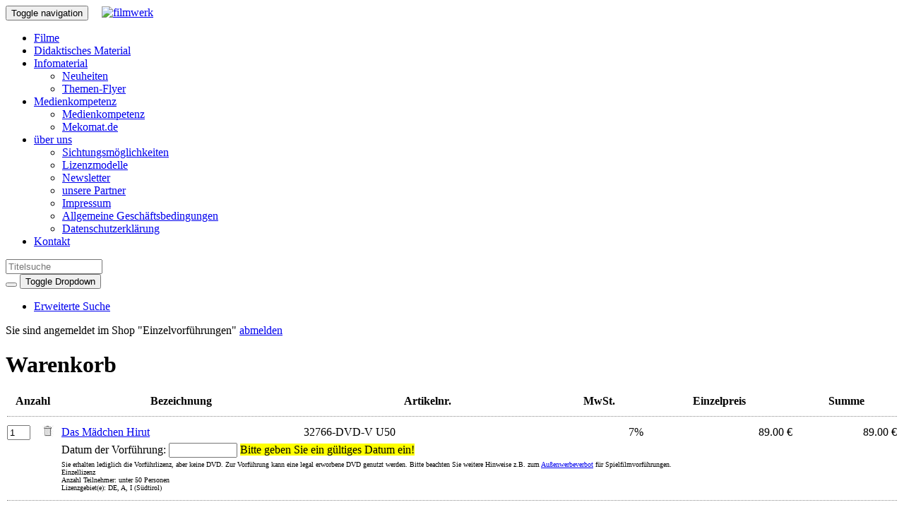

--- FILE ---
content_type: text/html; charset=UTF-8
request_url: https://lizenzshop.filmwerk.de/shop/shoppingcart.cfm?add=6601&ltyp=4&option=2
body_size: 9286
content:




<!DOCTYPE html>
<html lang="de">
	<head>
		<meta charset="UTF-8">
		<meta http-equiv="X-UA-Compatible" content="IE=edge">
		<meta name="viewport" content="width=device-width, initial-scale=1">
		<title>kfw Lizenzshop &#8211; filmwerk</title>
<meta name='robots' content='max-image-preview:large' />
<link rel="alternate" title="oEmbed (JSON)" type="application/json+oembed" href="https://filmwerk.de/wp-json/oembed/1.0/embed?url=https%3A%2F%2Ffilmwerk.de%2Fkfw-lizenzshop%2F" />
<link rel="alternate" title="oEmbed (XML)" type="text/xml+oembed" href="https://filmwerk.de/wp-json/oembed/1.0/embed?url=https%3A%2F%2Ffilmwerk.de%2Fkfw-lizenzshop%2F&#038;format=xml" />
<style id='wp-img-auto-sizes-contain-inline-css' type='text/css'>
img:is([sizes=auto i],[sizes^="auto," i]){contain-intrinsic-size:3000px 1500px}
/*# sourceURL=wp-img-auto-sizes-contain-inline-css */
</style>
<style id='wp-emoji-styles-inline-css' type='text/css'>

	img.wp-smiley, img.emoji {
		display: inline !important;
		border: none !important;
		box-shadow: none !important;
		height: 1em !important;
		width: 1em !important;
		margin: 0 0.07em !important;
		vertical-align: -0.1em !important;
		background: none !important;
		padding: 0 !important;
	}
/*# sourceURL=wp-emoji-styles-inline-css */
</style>
<style id='wp-block-library-inline-css' type='text/css'>
:root{--wp-block-synced-color:#7a00df;--wp-block-synced-color--rgb:122,0,223;--wp-bound-block-color:var(--wp-block-synced-color);--wp-editor-canvas-background:#ddd;--wp-admin-theme-color:#007cba;--wp-admin-theme-color--rgb:0,124,186;--wp-admin-theme-color-darker-10:#006ba1;--wp-admin-theme-color-darker-10--rgb:0,107,160.5;--wp-admin-theme-color-darker-20:#005a87;--wp-admin-theme-color-darker-20--rgb:0,90,135;--wp-admin-border-width-focus:2px}@media (min-resolution:192dpi){:root{--wp-admin-border-width-focus:1.5px}}.wp-element-button{cursor:pointer}:root .has-very-light-gray-background-color{background-color:#eee}:root .has-very-dark-gray-background-color{background-color:#313131}:root .has-very-light-gray-color{color:#eee}:root .has-very-dark-gray-color{color:#313131}:root .has-vivid-green-cyan-to-vivid-cyan-blue-gradient-background{background:linear-gradient(135deg,#00d084,#0693e3)}:root .has-purple-crush-gradient-background{background:linear-gradient(135deg,#34e2e4,#4721fb 50%,#ab1dfe)}:root .has-hazy-dawn-gradient-background{background:linear-gradient(135deg,#faaca8,#dad0ec)}:root .has-subdued-olive-gradient-background{background:linear-gradient(135deg,#fafae1,#67a671)}:root .has-atomic-cream-gradient-background{background:linear-gradient(135deg,#fdd79a,#004a59)}:root .has-nightshade-gradient-background{background:linear-gradient(135deg,#330968,#31cdcf)}:root .has-midnight-gradient-background{background:linear-gradient(135deg,#020381,#2874fc)}:root{--wp--preset--font-size--normal:16px;--wp--preset--font-size--huge:42px}.has-regular-font-size{font-size:1em}.has-larger-font-size{font-size:2.625em}.has-normal-font-size{font-size:var(--wp--preset--font-size--normal)}.has-huge-font-size{font-size:var(--wp--preset--font-size--huge)}.has-text-align-center{text-align:center}.has-text-align-left{text-align:left}.has-text-align-right{text-align:right}.has-fit-text{white-space:nowrap!important}#end-resizable-editor-section{display:none}.aligncenter{clear:both}.items-justified-left{justify-content:flex-start}.items-justified-center{justify-content:center}.items-justified-right{justify-content:flex-end}.items-justified-space-between{justify-content:space-between}.screen-reader-text{border:0;clip-path:inset(50%);height:1px;margin:-1px;overflow:hidden;padding:0;position:absolute;width:1px;word-wrap:normal!important}.screen-reader-text:focus{background-color:#ddd;clip-path:none;color:#444;display:block;font-size:1em;height:auto;left:5px;line-height:normal;padding:15px 23px 14px;text-decoration:none;top:5px;width:auto;z-index:100000}html :where(.has-border-color){border-style:solid}html :where([style*=border-top-color]){border-top-style:solid}html :where([style*=border-right-color]){border-right-style:solid}html :where([style*=border-bottom-color]){border-bottom-style:solid}html :where([style*=border-left-color]){border-left-style:solid}html :where([style*=border-width]){border-style:solid}html :where([style*=border-top-width]){border-top-style:solid}html :where([style*=border-right-width]){border-right-style:solid}html :where([style*=border-bottom-width]){border-bottom-style:solid}html :where([style*=border-left-width]){border-left-style:solid}html :where(img[class*=wp-image-]){height:auto;max-width:100%}:where(figure){margin:0 0 1em}html :where(.is-position-sticky){--wp-admin--admin-bar--position-offset:var(--wp-admin--admin-bar--height,0px)}@media screen and (max-width:600px){html :where(.is-position-sticky){--wp-admin--admin-bar--position-offset:0px}}

/*# sourceURL=wp-block-library-inline-css */
</style><style id='global-styles-inline-css' type='text/css'>
:root{--wp--preset--aspect-ratio--square: 1;--wp--preset--aspect-ratio--4-3: 4/3;--wp--preset--aspect-ratio--3-4: 3/4;--wp--preset--aspect-ratio--3-2: 3/2;--wp--preset--aspect-ratio--2-3: 2/3;--wp--preset--aspect-ratio--16-9: 16/9;--wp--preset--aspect-ratio--9-16: 9/16;--wp--preset--color--black: #000000;--wp--preset--color--cyan-bluish-gray: #abb8c3;--wp--preset--color--white: #ffffff;--wp--preset--color--pale-pink: #f78da7;--wp--preset--color--vivid-red: #cf2e2e;--wp--preset--color--luminous-vivid-orange: #ff6900;--wp--preset--color--luminous-vivid-amber: #fcb900;--wp--preset--color--light-green-cyan: #7bdcb5;--wp--preset--color--vivid-green-cyan: #00d084;--wp--preset--color--pale-cyan-blue: #8ed1fc;--wp--preset--color--vivid-cyan-blue: #0693e3;--wp--preset--color--vivid-purple: #9b51e0;--wp--preset--gradient--vivid-cyan-blue-to-vivid-purple: linear-gradient(135deg,rgb(6,147,227) 0%,rgb(155,81,224) 100%);--wp--preset--gradient--light-green-cyan-to-vivid-green-cyan: linear-gradient(135deg,rgb(122,220,180) 0%,rgb(0,208,130) 100%);--wp--preset--gradient--luminous-vivid-amber-to-luminous-vivid-orange: linear-gradient(135deg,rgb(252,185,0) 0%,rgb(255,105,0) 100%);--wp--preset--gradient--luminous-vivid-orange-to-vivid-red: linear-gradient(135deg,rgb(255,105,0) 0%,rgb(207,46,46) 100%);--wp--preset--gradient--very-light-gray-to-cyan-bluish-gray: linear-gradient(135deg,rgb(238,238,238) 0%,rgb(169,184,195) 100%);--wp--preset--gradient--cool-to-warm-spectrum: linear-gradient(135deg,rgb(74,234,220) 0%,rgb(151,120,209) 20%,rgb(207,42,186) 40%,rgb(238,44,130) 60%,rgb(251,105,98) 80%,rgb(254,248,76) 100%);--wp--preset--gradient--blush-light-purple: linear-gradient(135deg,rgb(255,206,236) 0%,rgb(152,150,240) 100%);--wp--preset--gradient--blush-bordeaux: linear-gradient(135deg,rgb(254,205,165) 0%,rgb(254,45,45) 50%,rgb(107,0,62) 100%);--wp--preset--gradient--luminous-dusk: linear-gradient(135deg,rgb(255,203,112) 0%,rgb(199,81,192) 50%,rgb(65,88,208) 100%);--wp--preset--gradient--pale-ocean: linear-gradient(135deg,rgb(255,245,203) 0%,rgb(182,227,212) 50%,rgb(51,167,181) 100%);--wp--preset--gradient--electric-grass: linear-gradient(135deg,rgb(202,248,128) 0%,rgb(113,206,126) 100%);--wp--preset--gradient--midnight: linear-gradient(135deg,rgb(2,3,129) 0%,rgb(40,116,252) 100%);--wp--preset--font-size--small: 13px;--wp--preset--font-size--medium: 20px;--wp--preset--font-size--large: 36px;--wp--preset--font-size--x-large: 42px;--wp--preset--spacing--20: 0.44rem;--wp--preset--spacing--30: 0.67rem;--wp--preset--spacing--40: 1rem;--wp--preset--spacing--50: 1.5rem;--wp--preset--spacing--60: 2.25rem;--wp--preset--spacing--70: 3.38rem;--wp--preset--spacing--80: 5.06rem;--wp--preset--shadow--natural: 6px 6px 9px rgba(0, 0, 0, 0.2);--wp--preset--shadow--deep: 12px 12px 50px rgba(0, 0, 0, 0.4);--wp--preset--shadow--sharp: 6px 6px 0px rgba(0, 0, 0, 0.2);--wp--preset--shadow--outlined: 6px 6px 0px -3px rgb(255, 255, 255), 6px 6px rgb(0, 0, 0);--wp--preset--shadow--crisp: 6px 6px 0px rgb(0, 0, 0);}:where(.is-layout-flex){gap: 0.5em;}:where(.is-layout-grid){gap: 0.5em;}body .is-layout-flex{display: flex;}.is-layout-flex{flex-wrap: wrap;align-items: center;}.is-layout-flex > :is(*, div){margin: 0;}body .is-layout-grid{display: grid;}.is-layout-grid > :is(*, div){margin: 0;}:where(.wp-block-columns.is-layout-flex){gap: 2em;}:where(.wp-block-columns.is-layout-grid){gap: 2em;}:where(.wp-block-post-template.is-layout-flex){gap: 1.25em;}:where(.wp-block-post-template.is-layout-grid){gap: 1.25em;}.has-black-color{color: var(--wp--preset--color--black) !important;}.has-cyan-bluish-gray-color{color: var(--wp--preset--color--cyan-bluish-gray) !important;}.has-white-color{color: var(--wp--preset--color--white) !important;}.has-pale-pink-color{color: var(--wp--preset--color--pale-pink) !important;}.has-vivid-red-color{color: var(--wp--preset--color--vivid-red) !important;}.has-luminous-vivid-orange-color{color: var(--wp--preset--color--luminous-vivid-orange) !important;}.has-luminous-vivid-amber-color{color: var(--wp--preset--color--luminous-vivid-amber) !important;}.has-light-green-cyan-color{color: var(--wp--preset--color--light-green-cyan) !important;}.has-vivid-green-cyan-color{color: var(--wp--preset--color--vivid-green-cyan) !important;}.has-pale-cyan-blue-color{color: var(--wp--preset--color--pale-cyan-blue) !important;}.has-vivid-cyan-blue-color{color: var(--wp--preset--color--vivid-cyan-blue) !important;}.has-vivid-purple-color{color: var(--wp--preset--color--vivid-purple) !important;}.has-black-background-color{background-color: var(--wp--preset--color--black) !important;}.has-cyan-bluish-gray-background-color{background-color: var(--wp--preset--color--cyan-bluish-gray) !important;}.has-white-background-color{background-color: var(--wp--preset--color--white) !important;}.has-pale-pink-background-color{background-color: var(--wp--preset--color--pale-pink) !important;}.has-vivid-red-background-color{background-color: var(--wp--preset--color--vivid-red) !important;}.has-luminous-vivid-orange-background-color{background-color: var(--wp--preset--color--luminous-vivid-orange) !important;}.has-luminous-vivid-amber-background-color{background-color: var(--wp--preset--color--luminous-vivid-amber) !important;}.has-light-green-cyan-background-color{background-color: var(--wp--preset--color--light-green-cyan) !important;}.has-vivid-green-cyan-background-color{background-color: var(--wp--preset--color--vivid-green-cyan) !important;}.has-pale-cyan-blue-background-color{background-color: var(--wp--preset--color--pale-cyan-blue) !important;}.has-vivid-cyan-blue-background-color{background-color: var(--wp--preset--color--vivid-cyan-blue) !important;}.has-vivid-purple-background-color{background-color: var(--wp--preset--color--vivid-purple) !important;}.has-black-border-color{border-color: var(--wp--preset--color--black) !important;}.has-cyan-bluish-gray-border-color{border-color: var(--wp--preset--color--cyan-bluish-gray) !important;}.has-white-border-color{border-color: var(--wp--preset--color--white) !important;}.has-pale-pink-border-color{border-color: var(--wp--preset--color--pale-pink) !important;}.has-vivid-red-border-color{border-color: var(--wp--preset--color--vivid-red) !important;}.has-luminous-vivid-orange-border-color{border-color: var(--wp--preset--color--luminous-vivid-orange) !important;}.has-luminous-vivid-amber-border-color{border-color: var(--wp--preset--color--luminous-vivid-amber) !important;}.has-light-green-cyan-border-color{border-color: var(--wp--preset--color--light-green-cyan) !important;}.has-vivid-green-cyan-border-color{border-color: var(--wp--preset--color--vivid-green-cyan) !important;}.has-pale-cyan-blue-border-color{border-color: var(--wp--preset--color--pale-cyan-blue) !important;}.has-vivid-cyan-blue-border-color{border-color: var(--wp--preset--color--vivid-cyan-blue) !important;}.has-vivid-purple-border-color{border-color: var(--wp--preset--color--vivid-purple) !important;}.has-vivid-cyan-blue-to-vivid-purple-gradient-background{background: var(--wp--preset--gradient--vivid-cyan-blue-to-vivid-purple) !important;}.has-light-green-cyan-to-vivid-green-cyan-gradient-background{background: var(--wp--preset--gradient--light-green-cyan-to-vivid-green-cyan) !important;}.has-luminous-vivid-amber-to-luminous-vivid-orange-gradient-background{background: var(--wp--preset--gradient--luminous-vivid-amber-to-luminous-vivid-orange) !important;}.has-luminous-vivid-orange-to-vivid-red-gradient-background{background: var(--wp--preset--gradient--luminous-vivid-orange-to-vivid-red) !important;}.has-very-light-gray-to-cyan-bluish-gray-gradient-background{background: var(--wp--preset--gradient--very-light-gray-to-cyan-bluish-gray) !important;}.has-cool-to-warm-spectrum-gradient-background{background: var(--wp--preset--gradient--cool-to-warm-spectrum) !important;}.has-blush-light-purple-gradient-background{background: var(--wp--preset--gradient--blush-light-purple) !important;}.has-blush-bordeaux-gradient-background{background: var(--wp--preset--gradient--blush-bordeaux) !important;}.has-luminous-dusk-gradient-background{background: var(--wp--preset--gradient--luminous-dusk) !important;}.has-pale-ocean-gradient-background{background: var(--wp--preset--gradient--pale-ocean) !important;}.has-electric-grass-gradient-background{background: var(--wp--preset--gradient--electric-grass) !important;}.has-midnight-gradient-background{background: var(--wp--preset--gradient--midnight) !important;}.has-small-font-size{font-size: var(--wp--preset--font-size--small) !important;}.has-medium-font-size{font-size: var(--wp--preset--font-size--medium) !important;}.has-large-font-size{font-size: var(--wp--preset--font-size--large) !important;}.has-x-large-font-size{font-size: var(--wp--preset--font-size--x-large) !important;}
/*# sourceURL=global-styles-inline-css */
</style>

<style id='classic-theme-styles-inline-css' type='text/css'>
/*! This file is auto-generated */
.wp-block-button__link{color:#fff;background-color:#32373c;border-radius:9999px;box-shadow:none;text-decoration:none;padding:calc(.667em + 2px) calc(1.333em + 2px);font-size:1.125em}.wp-block-file__button{background:#32373c;color:#fff;text-decoration:none}
/*# sourceURL=/wp-includes/css/classic-themes.min.css */
</style>
<link rel='stylesheet' id='widgetopts-styles-css' href='https://filmwerk.de/wp-content/plugins/widget-options/assets/css/widget-options.css?ver=4.1.3' type='text/css' media='all' />
<link rel='stylesheet' id='h5p-plugin-styles-css' href='https://filmwerk.de/wp-content/plugins/h5p/h5p-php-library/styles/h5p.css?ver=1.16.2' type='text/css' media='all' />
<link rel='stylesheet' id='bootstrap-css' href='https://filmwerk.de/wp-content/themes/kfw2017/3rdparty/bootstrap-3.3.7-dist/css/bootstrap-theme-paper.min.css?ver=3.3.7' type='text/css' media='all' />
<link rel='stylesheet' id='font-awesome-css' href='https://filmwerk.de/wp-content/themes/kfw2017/3rdparty/font-awesome-4.7.0/css/font-awesome.min.css?ver=4.7.0' type='text/css' media='all' />
<link rel='stylesheet' id='bootstrap-social-css' href='https://filmwerk.de/wp-content/themes/kfw2017/3rdparty/bootstrap-social-gh-pages/bootstrap-social.css?ver=6.9' type='text/css' media='all' />
<link rel='stylesheet' id='jQCloud-css' href='https://filmwerk.de/wp-content/themes/kfw2017/3rdparty/jQCloud/dist/jqcloud.min.css?ver=6.9' type='text/css' media='all' />
<link rel='stylesheet' id='kfw2017-css' href='https://filmwerk.de/wp-content/themes/kfw2017/css/styles-kfw.css?ver=0.0.1' type='text/css' media='all' />
<link rel='stylesheet' id='ecae-frontend-css' href='https://filmwerk.de/wp-content/plugins/easy-custom-auto-excerpt/assets/style-frontend.css?ver=2.5.0' type='text/css' media='all' />
<link rel='stylesheet' id='ecae-buttonskin-none-css' href='https://filmwerk.de/wp-content/plugins/easy-custom-auto-excerpt/buttons/ecae-buttonskin-none.css?ver=2.5.0' type='text/css' media='all' />
<script type="text/javascript" src="https://filmwerk.de/wp-includes/js/jquery/jquery.min.js?ver=3.7.1" id="jquery-core-js"></script>
<script type="text/javascript" src="https://filmwerk.de/wp-includes/js/jquery/jquery-migrate.min.js?ver=3.4.1" id="jquery-migrate-js"></script>
<link rel="https://api.w.org/" href="https://filmwerk.de/wp-json/" /><link rel="alternate" title="JSON" type="application/json" href="https://filmwerk.de/wp-json/wp/v2/pages/109" /><link rel="EditURI" type="application/rsd+xml" title="RSD" href="https://filmwerk.de/xmlrpc.php?rsd" />
<meta name="generator" content="WordPress 6.9" />
<link rel="canonical" href="https://filmwerk.de/kfw-lizenzshop/" />
<link rel='shortlink' href='https://filmwerk.de/?p=109' />
<link rel="icon" href="https://filmwerk.de/wp-content/uploads/cropped-favicon-32x32.png" sizes="32x32" />
<link rel="icon" href="https://filmwerk.de/wp-content/uploads/cropped-favicon-192x192.png" sizes="192x192" />
<link rel="apple-touch-icon" href="https://filmwerk.de/wp-content/uploads/cropped-favicon-180x180.png" />
<meta name="msapplication-TileImage" content="https://filmwerk.de/wp-content/uploads/cropped-favicon-270x270.png" />
	<link rel="stylesheet" href="shop.css" type="text/css" /></head>
	<body class="wp-singular page-template-default page page-id-109 wp-theme-kfw2017">

<script>
	jQuery(document).ready(function(){
		jQuery( window ).resize( function() {
			jQuery("BODY").css("padding-top", jQuery("nav:first").height());
		} );
	});
</script>

		<nav class="navbar navbar-default navbar-fixed-top">
			<div class="container">

				<div class="navbar-header">
					<button type="button" class="navbar-toggle collapsed" data-toggle="collapse" data-target="#header-menu-navbar-collapse">
						<span class="sr-only">Toggle navigation</span>
						<span class="icon-bar"></span>
						<span class="icon-bar"></span>
						<span class="icon-bar"></span>
					</button>
					<a class="navbar-brand" href="https://filmwerk.de" style="padding: 10px 10px 10px 15px;">
						<img src="https://filmwerk.de/wp-content/themes/kfw2017/img/logo_kfw_navbar.png" alt="filmwerk" style="height: 100%;">
					</a>
				</div>

				<div class="collapse navbar-collapse" id="header-menu-navbar-collapse">

					<ul id="menu-oberes-menue" class="nav navbar-nav"><li itemscope="itemscope" itemtype="https://www.schema.org/SiteNavigationElement" id="menu-item-775" class="menu-item menu-item-type-custom menu-item-object-custom menu-item-775"><a title="Filme" href="https://lizenzshop.filmwerk.de/shop/index.cfm">Filme</a></li>
<li itemscope="itemscope" itemtype="https://www.schema.org/SiteNavigationElement" id="menu-item-4240" class="menu-item menu-item-type-post_type menu-item-object-page menu-item-4240"><a title="Didaktisches Material" href="https://filmwerk.de/didaktisches-material/">Didaktisches Material</a></li>
<li itemscope="itemscope" itemtype="https://www.schema.org/SiteNavigationElement" id="menu-item-82" class="menu-item menu-item-type-custom menu-item-object-custom menu-item-has-children menu-item-82 dropdown"><a title="Infomaterial" href="https://filmwerk.de/kfw-lizenzshop/#" data-toggle="dropdown" class="dropdown-toggle" aria-haspopup="true">Infomaterial <span class="caret"></span></a>
<ul role="menu" class=" dropdown-menu" >
	<li itemscope="itemscope" itemtype="https://www.schema.org/SiteNavigationElement" id="menu-item-766" class="menu-item menu-item-type-post_type menu-item-object-page menu-item-766"><a title="Neuheiten" href="https://filmwerk.de/neuheiten/">Neuheiten</a></li>
	<li itemscope="itemscope" itemtype="https://www.schema.org/SiteNavigationElement" id="menu-item-832" class="menu-item menu-item-type-post_type menu-item-object-page menu-item-832"><a title="Themen-Flyer" href="https://filmwerk.de/themen-flyer/">Themen-Flyer</a></li>
</ul>
</li>
<li itemscope="itemscope" itemtype="https://www.schema.org/SiteNavigationElement" id="menu-item-4625" class="menu-item menu-item-type-custom menu-item-object-custom menu-item-has-children menu-item-4625 dropdown"><a title="Medienkompetenz" href="https://filmwerk.de/kfw-lizenzshop/#" data-toggle="dropdown" class="dropdown-toggle" aria-haspopup="true">Medienkompetenz <span class="caret"></span></a>
<ul role="menu" class=" dropdown-menu" >
	<li itemscope="itemscope" itemtype="https://www.schema.org/SiteNavigationElement" id="menu-item-4626" class="menu-item menu-item-type-custom menu-item-object-custom menu-item-4626"><a title="Medienkompetenz" target="_blank" href="https://medienkompetenz-connect.de/">Medienkompetenz</a></li>
	<li itemscope="itemscope" itemtype="https://www.schema.org/SiteNavigationElement" id="menu-item-4627" class="menu-item menu-item-type-custom menu-item-object-custom menu-item-4627"><a title="Mekomat.de" target="_blank" href="https://mekomat.de/">Mekomat.de</a></li>
</ul>
</li>
<li itemscope="itemscope" itemtype="https://www.schema.org/SiteNavigationElement" id="menu-item-90" class="menu-item menu-item-type-custom menu-item-object-custom menu-item-has-children menu-item-90 dropdown"><a title="über uns" href="https://filmwerk.de/kfw-lizenzshop/#" data-toggle="dropdown" class="dropdown-toggle" aria-haspopup="true">über uns <span class="caret"></span></a>
<ul role="menu" class=" dropdown-menu" >
	<li itemscope="itemscope" itemtype="https://www.schema.org/SiteNavigationElement" id="menu-item-93" class="menu-item menu-item-type-post_type menu-item-object-page menu-item-93"><a title="Sichtungsmöglichkeiten" href="https://filmwerk.de/sichtungsmoeglichkeiten/">Sichtungsmöglichkeiten</a></li>
	<li itemscope="itemscope" itemtype="https://www.schema.org/SiteNavigationElement" id="menu-item-92" class="menu-item menu-item-type-post_type menu-item-object-page menu-item-92"><a title="Lizenzmodelle" href="https://filmwerk.de/lizenzmodelle/">Lizenzmodelle</a></li>
	<li itemscope="itemscope" itemtype="https://www.schema.org/SiteNavigationElement" id="menu-item-817" class="menu-item menu-item-type-post_type menu-item-object-page menu-item-817"><a title="Newsletter" href="https://filmwerk.de/newsletter/">Newsletter</a></li>
	<li itemscope="itemscope" itemtype="https://www.schema.org/SiteNavigationElement" id="menu-item-91" class="menu-item menu-item-type-post_type menu-item-object-page menu-item-91"><a title="unsere Partner" href="https://filmwerk.de/unsere-partner/">unsere Partner</a></li>
	<li itemscope="itemscope" itemtype="https://www.schema.org/SiteNavigationElement" id="menu-item-101" class="menu-item menu-item-type-post_type menu-item-object-page menu-item-101"><a title="Impressum" href="https://filmwerk.de/impressum/">Impressum</a></li>
	<li itemscope="itemscope" itemtype="https://www.schema.org/SiteNavigationElement" id="menu-item-100" class="menu-item menu-item-type-post_type menu-item-object-page menu-item-100"><a title="Allgemeine Geschäftsbedingungen" href="https://filmwerk.de/agb/">Allgemeine Geschäftsbedingungen</a></li>
	<li itemscope="itemscope" itemtype="https://www.schema.org/SiteNavigationElement" id="menu-item-1366" class="menu-item menu-item-type-post_type menu-item-object-page menu-item-privacy-policy menu-item-1366"><a title="Datenschutzerklärung" href="https://filmwerk.de/privacy/">Datenschutzerklärung</a></li>
</ul>
</li>
<li itemscope="itemscope" itemtype="https://www.schema.org/SiteNavigationElement" id="menu-item-758" class="menu-item menu-item-type-post_type menu-item-object-page menu-item-758"><a title="Kontakt" href="https://filmwerk.de/kontakt/">Kontakt</a></li>
</ul>
					
										
										<form class="navbar-form navbar-right" role="search" action="https://lizenzshop.filmwerk.de/shop/search.cfm" method="post">
						<div class="form-group">
							<input class="form-control" placeholder="Titelsuche" type="text" size="15" maxlength="150" name="fsearchbytitle">
						</div>
						
						<div class="btn-group">
							<button type="submit" class="btn btn-default"><span class="glyphicon glyphicon-search" aria-hidden="true"></span></button>
							<button type="button" class="btn btn-default dropdown-toggle" data-toggle="dropdown" aria-haspopup="true" aria-expanded="false">
								<span class="caret"></span>
								<span class="sr-only">Toggle Dropdown</span>
							</button>
							<ul class="dropdown-menu">
								<li><a href="https://lizenzshop.filmwerk.de/shop/search.cfm">Erweiterte Suche</a></li>
							</ul>
						</div>

					</form>

				</div>

			</div>
		</nav>

		<!-- DEBUG -->

		

		<!-- SIDEBAR HERO -->
		
		<div id="sidebar-hero" class="sidebar">
            <!-- Time to add some widgets! -->
    </div>		

		<div class="container">

			<div class="row">

				<div class="col-md-9"><!-- col-md-10 -->

					
<!--- Server: LILAIA --->
<div class="kfw-shop-headerbar">Sie sind angemeldet im Shop "Einzelvorführungen" <span class="pull-right"><a href="index.cfm?ltyp=0">abmelden</a></span></div> 

	<div class="contentheading">
		
			
			<h1>Warenkorb</h1>
		
	</div>

	

	<div class="shopcontentbox">
		<form action="/shop/shoppingcart.cfm" method="post">
			<input type="hidden" name="forderstep" value="1">

			
					<table border="0" cellpadding="2" cellspacing="0" width="100%" class="shopcarttable">
						<tr>
							<th colspan="2">Anzahl</th>
							<th>Bezeichnung</th>
							<th>Artikelnr.</th>
							<th>MwSt.</th>
							<th>Einzelpreis</th>
							<th>Summe</th>
						</tr>
						<tr>
							<td colspan="7"><hr style="color: #fff; background-color: #fff; border: 1px dotted #888888; border-style: none none dotted;"></td>
						</tr>
						
							<tr>
								<td>
									<input type="hidden" name="ofcount_6601" value="1"><input class="kfwformcontrol"    type="text" size="2" maxlength="2" name="fcount_6601" value="1" title="" onkeyup="this.value=this.value.replace(/\D/g,'');">
								</td>
								<td>
									
										<input type="submit" name="brefresh" value="ok" style="display: none;">
										<input type="image" name="bdel6601" src="styleimg/del_button.jpg">
									
								</td>
								<td>
									
										<a href="detail.cfm?articleid=6601">Das Mädchen Hirut</a>
									
								</td>
								<td>32766-DVD-V U50</td>
								<td align="right">7%</td>
								<td align="right">89.00 &euro;</td>
								<td align="right">89.00 &euro;</td>
							</tr>

							
							
								<tr>
									<td></td>
									<td></td>
									<td colspan="5">
										Datum der Vorführung:
										<input type="hidden" name="ofdateofpresentation_6601" value=""><input class="kfwformcontrol"    type="text" size="10" maxlength="10" name="fdateofpresentation_6601" value="" title=""> 
											<span style="background: #ffff00;">Bitte geben Sie ein gültiges Datum ein!</span>
										
									</td>
								</tr>
							

							<tr>
								<td></td>
								<td></td>
								<td colspan="5" class="smallfont">Sie erhalten lediglich die Vorführlizenz, aber keine DVD. Zur Vorführung kann eine legal erworbene DVD genutzt werden. Bitte beachten Sie weitere Hinweise z.B. zum <a href="https://lizenzshop.filmwerk.de/shop/documents/was_geht_werbung_einzelvorf.pdf" target="_blank">Außenwerbeverbot</a> für Spielfilmvorführungen.<br>Einzellizenz<br>Anzahl Teilnehmer: unter 50 Personen<br>Lizenzgebiet(e): DE, A, I (Südtirol)</td>
							</tr>

						

						<tr>
							<td colspan="7"><hr style="color: #fff; background-color: #fff; border: 1px dotted #888888; border-style: none none dotted;"></td>
						</tr>
						<tr>
							<td colspan="6" align="right"><b>Gesamt:</b></td>
							<td align="right"><b>89.00 &euro;</b></td>
						</tr>
						
						
								<tr>
									<td colspan="6" align="right">enthaltene MwSt. 7% :</td>
									<td align="right">5.82 &euro;<br /></td>
								</tr>
							

					</table>
					
						<br>
						<div align="center">
							<input type="submit" class="shoppingcart" name="brefresh" value="aktualisieren">
							<input type="submit" class="shoppingcart" name="bnext" value="weiter"><br />
							<br />
							<input type="submit" class="shoppingcart" name="bempty" value="Warenkorb leeren">
						</div>
					
		</form>
	</div>

	

				</div>

				<div class="col-md-2 col-md-offset-1"><!--  -->

					<!-- SIDEBAR RIGHT -->
					<!-- SIDEBAR-PRIMARY:BEGIN -->
					
										<div class="list-group table-of-contents" style="margin-top: 75px;">
						
						<li class="dropdown" style="list-style-type: none;">
							<a href="https://filmwerk.de/kfw-lizenzshop/#" class="list-group-item dropdown-toggle" data-toggle="dropdown" role="button" aria-expanded="false" title="Lizenz-Filter">Shop <span class="caret"></span></a>
							<ul class="dropdown-menu" role="menu">
								<li><a href="https://lizenzshop.filmwerk.de/shop/index.cfm?ltyp=1">für Medienzentren</a></li>
								<li><a href="https://lizenzshop.filmwerk.de/shop/index.cfm?ltyp=2">für Schulen und Pfarrgemeinden</a></li>
								<li><a href="https://lizenzshop.filmwerk.de/shop/index.cfm?ltyp=4">Einzelvorführungen buchen</a></li>
							</ul>
						</li>

						<a class="list-group-item" href="https://lizenzshop.filmwerk.de/shop/shoppingcart.cfm">
							<span class="glyphicon glyphicon-shopping-cart" aria-hidden="true"></span>
							Warenkorb
							<span class="badge">0</span>
						</a>
						
						<!--
						<li class="dropdown" style="list-style-type: none;">
							<a href="https://filmwerk.de/kfw-lizenzshop/#" class="list-group-item dropdown-toggle" data-toggle="dropdown" role="button" aria-expanded="false">Didaktisches Material <span class="caret"></span></a>
							<ul class="dropdown-menu" role="menu">
								<li><a href="https://filmwerk.de/kfw-lizenzshop/#">Arbeitshilfen</a></li>
								<li><a href="https://filmwerk.de/kfw-lizenzshop/#">interaktive Lernmaterialien</a></li>
							</ul>
						</li>

						<li class="dropdown" style="list-style-type: none;">
							<a href="https://filmwerk.de/kfw-lizenzshop/#" class="list-group-item dropdown-toggle" data-toggle="dropdown" role="button" aria-expanded="false">Infomaterial <span class="caret"></span></a>
							<ul class="dropdown-menu" role="menu">
								<li><a href="https://filmwerk.de/kfw-lizenzshop/#">Neuheiten</a></li>
								<li><a href="https://filmwerk.de/kfw-lizenzshop/#">Bestellzettel</a></li>
								<li><a href="https://filmwerk.de/kfw-lizenzshop/#">Flyer</a></li>
							</ul>
						</li>
						-->
					</div>


				<div class="list-group table-of-contents" style="margin-top: 1em;"><a class="list-group-item " href="listing.cfm?langtyp=3"><img src="styleimg/untertitel_16.png"> Untertitel f. H&ouml;rgesch.</a><a class="list-group-item " href="listing.cfm?langtyp=6"><img src="styleimg/hoerfilmfassung_16.png"> Audiodeskription f&uuml;r Sehgesch&auml;digte</a></div> 

					<div id="sidebar-primary" class="sidebar">
					    					        <aside id="kfw2017_imagelink_widget-5" class="widget kfw2017_imagelink_widget">
    <div id="kfw2017-imagelink" style="margin-top: 15px; margin-bottom: 15px;">
      <a href="https://lizenzshop.filmwerk.de/shop/materials.cfm?type=trailer&sortby=date"><img src="https://filmwerk.de/wp-content/uploads/kfw_neueste_Trailer.jpg" class="img-responsive img-rounded" width="100%"></a>
    </div>

    </aside>					    					</div>
					
					<!-- SIDEBAR-PRIMARY:POST-WIDGETS -->


					
					

					
					
					<!-- SIDEBAR-PRIMARY:END -->
					
				</div>

			</div>

		</div><!-- container -->


		<div style="background: #666666; color: #eeeeee; font-size: 12px; padding: 15px 0;">
			<div class="container">
				<div class="row">
					<div class="col-md-3">
						<img src="https://filmwerk.de/wp-content/themes/kfw2017/img/logo_kfw_60x100.png" alt="kfw - www.filmwerk.de" style="float:left; margin-right: 15px;">
						<p>
							Katholisches Filmwerk GmbH<br>
							Ludwigstraße 33<br>
							60327 Frankfurt a. M.<br>
						</p>
					</div>
					<div class="col-md-3">
						<p>
							Tel. 069/ 971436-0<br>
							<a href="mailto:info@filmwerk.de">info@filmwerk.de</a>
						</p>
					</div>
					<div class="col-md-3">
						<ul id="menu-footer-menu" class="list-unstyled"><li id="menu-item-837" class="menu-item menu-item-type-post_type menu-item-object-page menu-item-837"><a href="https://filmwerk.de/kontakt/">Kontakt</a></li>
<li id="menu-item-838" class="menu-item menu-item-type-post_type menu-item-object-page menu-item-838"><a href="https://filmwerk.de/impressum/">Impressum</a></li>
<li id="menu-item-1368" class="menu-item menu-item-type-post_type menu-item-object-page menu-item-1368"><a href="https://filmwerk.de/agb/">Allgemeine Geschäftsbedingungen</a></li>
<li id="menu-item-1367" class="menu-item menu-item-type-post_type menu-item-object-page menu-item-privacy-policy menu-item-1367"><a rel="privacy-policy" href="https://filmwerk.de/privacy/">Datenschutzerklärung</a></li>
</ul>					</div>
					<div class="col-md-3">
						
					</div>
				</div>
			</div>
		</div>
		
	<script type="speculationrules">
{"prefetch":[{"source":"document","where":{"and":[{"href_matches":"/*"},{"not":{"href_matches":["/wp-*.php","/wp-admin/*","/wp-content/uploads/*","/wp-content/*","/wp-content/plugins/*","/wp-content/themes/kfw2017/*","/*\\?(.+)"]}},{"not":{"selector_matches":"a[rel~=\"nofollow\"]"}},{"not":{"selector_matches":".no-prefetch, .no-prefetch a"}}]},"eagerness":"conservative"}]}
</script>
<!-- Matomo -->
<script>
  var _paq = window._paq = window._paq || [];
  /* tracker methods like "setCustomDimension" should be called before "trackPageView" */
  _paq.push(['trackPageView']);
  _paq.push(['enableLinkTracking']);
  (function() {
    var u="https://stats.filmwerk.de/matomo/";
    _paq.push(['setTrackerUrl', u+'matomo.php']);
    _paq.push(['setSiteId', '3']);
    var d=document, g=d.createElement('script'), s=d.getElementsByTagName('script')[0];
    g.async=true; g.src=u+'matomo.js'; s.parentNode.insertBefore(g,s);
  })();
</script>
<!-- End Matomo Code -->
<script type="text/javascript" src="https://filmwerk.de/wp-content/themes/kfw2017/3rdparty/bootstrap-3.3.7-dist/js/bootstrap.min.js?ver=3.3.7" id="bootstrap-js"></script>
<script type="text/javascript" src="https://filmwerk.de/wp-content/themes/kfw2017/3rdparty/jQCloud/dist/jqcloud.min.js?ver=6.9" id="jQCloud-js"></script>
<script id="wp-emoji-settings" type="application/json">
{"baseUrl":"https://s.w.org/images/core/emoji/17.0.2/72x72/","ext":".png","svgUrl":"https://s.w.org/images/core/emoji/17.0.2/svg/","svgExt":".svg","source":{"concatemoji":"https://filmwerk.de/wp-includes/js/wp-emoji-release.min.js?ver=6.9"}}
</script>
<script type="module">
/* <![CDATA[ */
/*! This file is auto-generated */
const a=JSON.parse(document.getElementById("wp-emoji-settings").textContent),o=(window._wpemojiSettings=a,"wpEmojiSettingsSupports"),s=["flag","emoji"];function i(e){try{var t={supportTests:e,timestamp:(new Date).valueOf()};sessionStorage.setItem(o,JSON.stringify(t))}catch(e){}}function c(e,t,n){e.clearRect(0,0,e.canvas.width,e.canvas.height),e.fillText(t,0,0);t=new Uint32Array(e.getImageData(0,0,e.canvas.width,e.canvas.height).data);e.clearRect(0,0,e.canvas.width,e.canvas.height),e.fillText(n,0,0);const a=new Uint32Array(e.getImageData(0,0,e.canvas.width,e.canvas.height).data);return t.every((e,t)=>e===a[t])}function p(e,t){e.clearRect(0,0,e.canvas.width,e.canvas.height),e.fillText(t,0,0);var n=e.getImageData(16,16,1,1);for(let e=0;e<n.data.length;e++)if(0!==n.data[e])return!1;return!0}function u(e,t,n,a){switch(t){case"flag":return n(e,"\ud83c\udff3\ufe0f\u200d\u26a7\ufe0f","\ud83c\udff3\ufe0f\u200b\u26a7\ufe0f")?!1:!n(e,"\ud83c\udde8\ud83c\uddf6","\ud83c\udde8\u200b\ud83c\uddf6")&&!n(e,"\ud83c\udff4\udb40\udc67\udb40\udc62\udb40\udc65\udb40\udc6e\udb40\udc67\udb40\udc7f","\ud83c\udff4\u200b\udb40\udc67\u200b\udb40\udc62\u200b\udb40\udc65\u200b\udb40\udc6e\u200b\udb40\udc67\u200b\udb40\udc7f");case"emoji":return!a(e,"\ud83e\u1fac8")}return!1}function f(e,t,n,a){let r;const o=(r="undefined"!=typeof WorkerGlobalScope&&self instanceof WorkerGlobalScope?new OffscreenCanvas(300,150):document.createElement("canvas")).getContext("2d",{willReadFrequently:!0}),s=(o.textBaseline="top",o.font="600 32px Arial",{});return e.forEach(e=>{s[e]=t(o,e,n,a)}),s}function r(e){var t=document.createElement("script");t.src=e,t.defer=!0,document.head.appendChild(t)}a.supports={everything:!0,everythingExceptFlag:!0},new Promise(t=>{let n=function(){try{var e=JSON.parse(sessionStorage.getItem(o));if("object"==typeof e&&"number"==typeof e.timestamp&&(new Date).valueOf()<e.timestamp+604800&&"object"==typeof e.supportTests)return e.supportTests}catch(e){}return null}();if(!n){if("undefined"!=typeof Worker&&"undefined"!=typeof OffscreenCanvas&&"undefined"!=typeof URL&&URL.createObjectURL&&"undefined"!=typeof Blob)try{var e="postMessage("+f.toString()+"("+[JSON.stringify(s),u.toString(),c.toString(),p.toString()].join(",")+"));",a=new Blob([e],{type:"text/javascript"});const r=new Worker(URL.createObjectURL(a),{name:"wpTestEmojiSupports"});return void(r.onmessage=e=>{i(n=e.data),r.terminate(),t(n)})}catch(e){}i(n=f(s,u,c,p))}t(n)}).then(e=>{for(const n in e)a.supports[n]=e[n],a.supports.everything=a.supports.everything&&a.supports[n],"flag"!==n&&(a.supports.everythingExceptFlag=a.supports.everythingExceptFlag&&a.supports[n]);var t;a.supports.everythingExceptFlag=a.supports.everythingExceptFlag&&!a.supports.flag,a.supports.everything||((t=a.source||{}).concatemoji?r(t.concatemoji):t.wpemoji&&t.twemoji&&(r(t.twemoji),r(t.wpemoji)))});
//# sourceURL=https://filmwerk.de/wp-includes/js/wp-emoji-loader.min.js
/* ]]> */
</script>
 
	</body>
</html>
